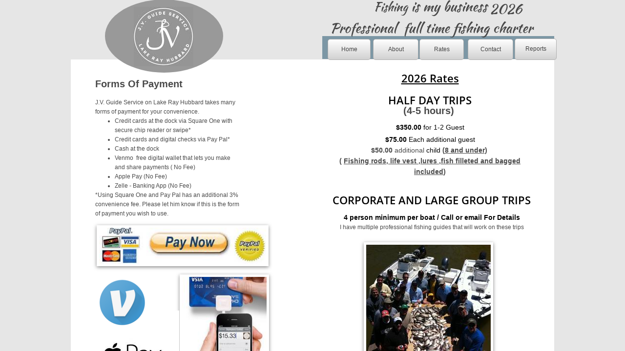

--- FILE ---
content_type: text/plain
request_url: https://www.google-analytics.com/j/collect?v=1&_v=j102&a=94337386&t=pageview&_s=1&dl=https%3A%2F%2Fwww.jvguideservice.com%2Fservices.html&ul=en-us%40posix&dt=Lake%20Ray%20Hubbard%20Fishing%20Guide%20%7C%20White%20bass%20guide%7C%20Rates&sr=1280x720&vp=1280x720&_u=IEBAAAABAAAAACAAI~&jid=1838523091&gjid=458030310&cid=855376084.1768478801&tid=UA-43548519-2&_gid=61804563.1768478801&_r=1&_slc=1&z=733873287
body_size: -452
content:
2,cG-PERCPNBPQZ